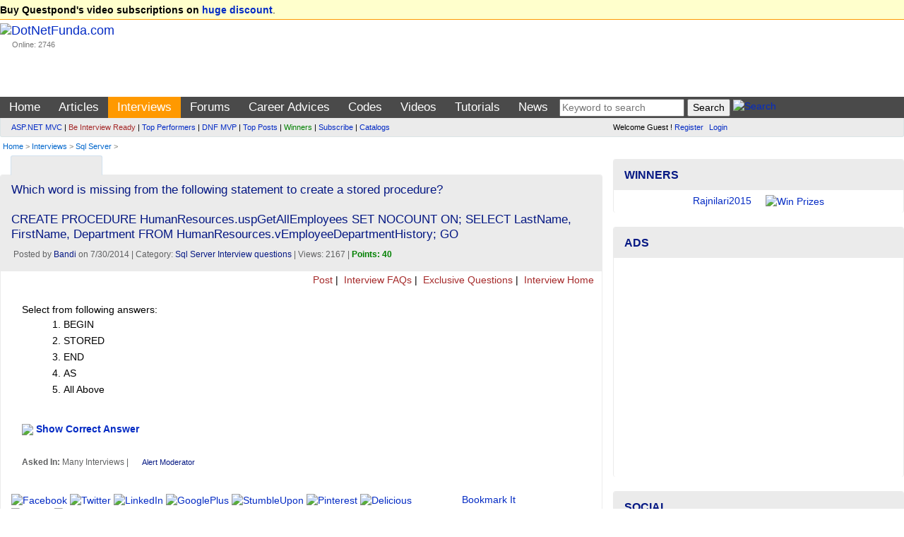

--- FILE ---
content_type: text/html; charset=utf-8
request_url: https://www.dotnetfunda.com/interviews/show/8750/which-word-is-missing-from-the-following-statement-to-create-a-stored
body_size: 14433
content:


<!DOCTYPE html>
<html xmlns="http://www.w3.org/1999/xhtml">
<head><title>
	Which word is missing from the following statement ... - DotNetFunda.com
</title><meta charset="utf-8" /><meta http-equiv="X-UA-Compatible" content="IE=edge" /><meta name="viewport" content="width=device-width, initial-scale=1" /><link rel="shortcut icon" href="/images/fundaIcon.gif" /><meta http-equiv="Content-Type" content="text/html; charset=utf-8" /><meta name="rating" content="General" /><meta name="robots" content="index, follow, NOODP" /><meta name="application-name" content="DotNetFunda" />
    <script src="//ajax.aspnetcdn.com/ajax/modernizr/modernizr-2.6.2.js"></script>
    <link href="//maxcdn.bootstrapcdn.com/bootstrap/3.3.5/css/bootstrap.min.css" rel="stylesheet" /><link href="/Styles/SiteR.css" rel="stylesheet" />
    <script src="//ajax.googleapis.com/ajax/libs/jquery/2.0.3/jquery.min.js"></script>
    <script type="text/javascript">
        //<![CDATA[
        (window.jQuery) || document.write('<script src="/Scripts/jquery-2.0.3.min.js"><\/script>');
        //]]>
    </script>
    <script src="/Scripts/DNF.js"></script>
    <!-- START - Google Page Level Ads -->
    <script async src="//pagead2.googlesyndication.com/pagead/js/adsbygoogle.js"></script>
<script>
  (adsbygoogle = window.adsbygoogle || []).push({
    google_ad_client: "ca-pub-8227619787378220",
    enable_page_level_ads: true
  });
</script>
    <!-- END - Google Page Level Ads -->

<link rel="canonical" href="/interviews/show/8750/which-word-is-missing-from-the-following-statement-to-create-a-stored" /><meta name="description" content="AS keyword is missing in the above Stored Procedure code" /><meta name="keywords" content="sql server, sql server interview question, Which word is missing from the following statement to create a stored procedure?  CREATE PROCEDURE HumanResources.uspGetAllEmployees SET NOCOUNT ON; SELECT" /></head>
<body>                            <form method="post" action="./which-word-is-missing-from-the-following-statement-to-create-a-stored" id="ctl01">
<div class="aspNetHidden">
<input type="hidden" name="__VIEWSTATE" id="__VIEWSTATE" value="/wEPDwUJMzUzNTk4MDY4ZGSXqQeZGNjJrw5+hh0NLsrJKhF+BLL/+uaHWS291ZGFVQ==" />
</div>

<div class="aspNetHidden">

	<input type="hidden" name="__VIEWSTATEGENERATOR" id="__VIEWSTATEGENERATOR" value="9F56B7B6" />
</div>             
        <header>
            <div class="navbar navbar-default">
                <div class="topUniversal navbar-fixed-top">
                    <div class="container-fluid">
                        
        <strong>Buy Questpond's video subscriptions on <a href="https://itfunda.com/Interview" target="_blank">huge discount</a></strong>.    
    


                    </div>
                </div>                
                <div class="container-fluid">
                        <div class="col-md-2 col-sm-2 topUniversalSpacer">
                            <div class="navbar-header">
                                <button type="button" class="navbar-toggle" data-toggle="collapse" data-target=".mainAndSubMenu">
                                    <span class="icon-bar"></span>
                                    <span class="icon-bar"></span>
                                    <span class="icon-bar"></span>
                                </button>
                                <div class="navbar-brand">
                                    <a href="/">
                                        <img src="/images/dotnetfunda.png" title="Go Home" alt="DotNetFunda.com" /></a>
                                    <br />
                                    <div style="padding-left: 17px; font-size: 8pt;">Online: 2746</div>
                                </div>
                                <div class="clearfix"></div>
                            </div>
                        </div>
                        <div class="col-md-10 col-sm-10 hidden-xs hidden-sm spacer">
                            
                            <div style="margin-bottom:5px;min-height:95px;text-align:right;"> <div data-type="ad" data-publisher="lqm.dotnetfunda.site" data-zone="ron" data-format="728x90" data-tags="Mobile%2c+Android%2c+iPhone%2c+HTML+5%2c+CSS%2c+Web%2c+Javascript%2c+Agile%2c+SQL%2c+Virtualization%2c+Cloud%2c+Hosting%2c+%27Visual+Studio%27%2c+ASP.NET%2c+%27Windows+Phone%27+%2cSharePoint%2c+WPF%2c+Imaging%2c+XML%2c+Silverlight%2c+Testing%2c+Configuration%2c+RIA%2c+TFS%2c+%27Entity+Framework%27%2c+MVVM%2c+jQuery%2c+Prism%2c+MVC%2c+AJAX%2c+%27ASP.NET+MVC%27%2c+%27dependency+injection%27%2c+TDD%2c+DI"></div>
</div>
                        </div>
                    </div>
                <nav>
                    <div class="mainMenu">
                        <div class="container-fluid">
                        <ul class="nav navbar-nav navbar-collapse collapse mainAndSubMenu mainMenu">
                            <li id="tm"><a style="color:Blue;" href="/" title="Home">Home</a></li><li id="tmarticles"><a style="color:Blue;" href="/articles/" title="Articles on ASP.NET, C#, Sql Server and other technologies">Articles</a></li><li id="tminterviews"><a style="color:Blue;" href="/interviews/" title=".NET Interview questions and answers">Interviews</a></li><li id="tmforums"><a style="color:Blue;" href="/forums/" title=".NET development discussion forum">Forums</a></li><li class="dropdown" id="tmadvices"><ul class="dropdown-menu" role="menu"><li><a style="color:;" href="/misc/page41.aspx" title="Career development for beginners">For Beginners</a></li><li><a style="color:;" href="/misc/page46.aspx" title="Popular career questions in software industry">Popular Questions</a></li><li><a style="color:;" href="/advices/searchadvices.aspx?q=itil" title="ITIL Career Advice">ITIL Career Advice</a></li><li><a style="color:;" href="/advices/searchadvices.aspx?q=pmp" title="PMP Career Advice">PMP Career Advice</a></li></ul><a style="color:Blue;" href="/advices/" title="Get Free Career Advice from our 4 experts having combined experience of 50+ years">Career Advices</a></li><li id="tmcodes"><a style="color:Blue;" href="/codes/" title="Code Snippets related with software developments">Codes</a></li><li id="tmvideos"><a style="color:Blue;" href="/videos/" title="Video Tutorials on ASP.NET, OOPS, Sql Server, Design Pattern etc.">Videos</a></li><li class="dropdown" id="tmtutorials"><ul class="dropdown-menu" role="menu"><li><a style="color:;" href="/tutorials/controls/" title="ASP.NET Server Controls Tutorials">ASP.NET</a></li><li><a style="color:;" href="http://techfunda.com/Howto/asp-net-mvc" title="ASP.NET MVC Tutorials">ASP.NET MVC</a></li><li><a style="color:;" href="/articles/cat/221/android" title="Android Development using Intel XKD">Android Intel XDK</a></li><li><a style="color:;" href="http://techfunda.com/Howto/sql-server" title="SQL Server Tutorials">Sql Server</a></li><li><a style="color:;" href="http://techfunda.com/Howto/angularjs" title="AngularJS Tutorials">AngularJS</a></li><li><a style="color:;" href="/misc/page43.aspx" title="Bootstrap tutorials">Bootstrap</a></li><li><a style="color:;" href="/misc/page39.aspx" title="Backbone.Js tutorials">Backbone.JS</a></li><li><a style="color:;" href="/misc/page40.aspx" title="MongoDB tutorials">MongoDB</a></li><li><a style="color:;" href="/misc/page42.aspx" title="LESS (CSS) tutorials">LESS (CSS)</a></li><li><a style="color:;" href="http://techfunda.com/Howto/jquery" title="jQuery Tutorials">jQuery</a></li><li><a style="color:;" href="/misc/page23.aspx" title="WPF Tutorials">WPF</a></li><li><a style="color:;" href="/misc/page28.aspx" title="WWF Tutorials">WWF</a></li><li><a style="color:;" href="/misc/page32.aspx" title="SQL Server Integration Services (SSIS) Tutorials">SSIS</a></li><li><a style="color:;" href="/misc/page36.aspx" title="LightSwitch Tutorials">LightSwitch</a></li></ul><a style="color:Blue;" href="/tutorials/" title="ASP.NET, Silverlight, WPF, Dynamic Data, jQuery, ASP.NET Ajax etc. tutorials">Tutorials</a></li><li id="tmcommunity"><a style="color:Blue;" href="/community/cat/133/news-and-events" title="News and events about IT Industry">News</a></li>
                            <li>
                                
<div class="text-center">
<input type="text" id="tGShA" onkeypress="return IsEnterKA(event)" class="textbox" placeholder="Keyword to search"  /> <input type="button" id="bGSh" onclick="DoGShA()" value="Search" class="button" /> <a href="/search/" title="Search site"><img class="border0" src="/images/DNFSearch.gif" style="vertical-align:text-bottom;" alt="Search" /></a>
<script type="text/javascript">
    function DoGShA() { var qSA = "?cx=partner-pub-8227619787378220%3Aqosudod27zb&cof=FORID%3A10&ie=ISO-8859-1&sa=Search"; var qA = encodeURIComponent(document.getElementById("tGShA").value); qSA = "/googlesearch.aspx" + qSA + "&q=" + qA; window.location = qSA; }
    function IsEnterKA(e) { var codeA; if (window.event) { codeA = window.event.keyCode; } else { codeA = e.which; } if (codeA == 13) { DoGShA(); if (window.event) { window.event.keyCode = 0; } else { e.which = 0; } return false; } else { return true; } }
</script></div>
                            </li>
                        </ul>
                  </div>
                        </div>
                    <div class="topSubMenu">
                        <div class="container-fluid">
                        <div class="col-md-8 col-sm-12">
                            <ul class="nav navbar-nav navbar-collapse collapse mainAndSubMenu">
                                <li>
                                        
<div class="subMenuText"><div><a href="/misc/categoryposts.aspx?c=131" title="ASP.NET MVC Posts">ASP.NET MVC</a> | <a href="/interviews/interviewresult.aspx" title="Be interview ready" style="color:brown;">Be Interview Ready</a> | <a href="/misc/topperformers.aspx" title="Top Performers">Top Performers</a> | <a href="/misc/page30.aspx" title="DotNetFunda MVP">DNF MVP</a> | <a href="/misc/top10.aspx" title="Top Posts">Top Posts</a> | <a href="/misc/Winners.aspx" title="Winners" style="color:green;">Winners</a> | <a href="/subscribe.aspx" title="Subscribed posts through email" style="">Subscribe</a> | <a href="/catalogs/" title="Catalogs">Catalogs</a></div>
</div>
                                </li>
                            </ul>
                        </div>
                        <div class="col-md-4 col-sm-12">
                            <div class="loginPanelC">
                                <div id="LoginView1_divLogin" class="loginQ">
    <span>Welcome Guest ! <a href="/registerquick.aspx" title="Click to register quickly" style="padding-right:5px;">Register</a> <a href="/login.aspx" title="Login">Login</a></span>
</div>






                            </div>
                        </div>
                            </div>
                    </div>
                    </nav>
                                <div class="container-fluid">
                        <span id="lblBreadCrump" class="breadCrump"><a class="breadCrump" href="/" title="Home">Home</a> >  <a href="/interviews/" title="Interviews Questions and Answers">Interviews</a> > <a href="/interviews/cat/8/sql-server" title="Sql Server Interview Questions and Answers">Sql Server</a> > </span>
                                    </div>
            </div>
        </header>
        <div class="container-fluid body-content">
            <div class="clearfix"></div>
            <div class="col-lg-8 col-md-8 col-sm-12 col-xs-12 colSpaceKiller">
                <div class="topContentPlaceholder">
                    
                    <main>   
                
    <div class="clearfix"></div>
    <div class="col-md-6 col-lg-6 col-sm-6 col-xs-6">
        
<script>
    function GetSecCat(){
        $.get("/submit/getsectioncategory.aspx", { fr: 'Interviews', pfx: '/interviews/' }, function (data) { $("#catSecMenuS").html(data); });
        $("#divCatSecMenu").removeAttr('onmouseover');
    };
</script>

<div style="min-width:120px;" class="moreMenu" id="divCatSecMenu" onmouseover="GetSecCat()">
    <div style="white-space:nowrap;"><a href="javascript:void(0)" title="Mouse over to drop categories"><img src="/images/DNFCategory.gif" class="border0" alt="" style="vertical-align:text-bottom;" /></a></div>
    <ul class="sub-menu" id="catSecMenuS">
        <li><img src="/images/wait.gif" alt="Wait" /> Loading ...</li>
    </ul>
</div>

    </div>
    <div class="col-md-6 col-lg-6 col-sm-6 col-xs-6 text-right">
        

               <a href="https://feeds2.feedburner.com/DotnetfundaInterviewQuestions" title="Subscribe to Interview Questions RSS Feed"><img src="https://www.feedburner.com/fb/images/pub/feed-icon16x16.png" alt="" style="vertical-align:middle;border:0"/> <img src="https://feeds2.feedburner.com/~fc/DotnetfundaInterviewQuestions?bg=EB7F30&amp;fg=000000&amp;anim=0" width="88" style="border:0;vertical-align:middle;margin-right:3px;" alt="" /></a>
            
    </div>
    <span id="MainContent_lblError" class="errorMessage"></span>
    <div class="clearfix"></div>
    <div class="panel panel-default">
        
                <div class="panel-heading">
                    <h1 style="font-size:13pt;">Which word is missing from the following statement to create a stored procedure?<br /><br />CREATE PROCEDURE HumanResources.uspGetAllEmployees SET NOCOUNT ON; SELECT LastName, FirstName, Department FROM HumanResources.vEmployeeDepartmentHistory; GO</h1>
                    <div class="dateClassForHome">&nbsp;Posted by <a href="/profile/bandi.aspx" title="View profile">Bandi</a> on 7/30/2014 | Category: <a href="/interviews/cat/8/sql-server" title="Sql Server Interview questions">Sql Server Interview questions</a> | Views: 2167  | <span class="highlight">Points: 40</span></div>
                </div>
                <div class="sectionTopLinks">
        <a href="/interviews/postexamquestion.aspx" title="Post Interview Question with Answer">
            <img src="/images/dnfnewpost.gif" alt="" title="" style="border: 0px;" />
            Post</a> | <a href="/interviews/faq/" title=".NET Interview FAQs by DNF Team">
                <img src="/images/dnfinterview.gif" alt="" title="" style="border: 0px;" />
                Interview FAQs</a> | <a href="/interviews/exclusive/" title="Exclusive Interview Questions">
                    <img src="/images/dnfinterview.gif" alt="" title="" style="border: 0px;" />
                    Exclusive Questions</a> |  <a href="/interviews/" title="Interview Home">
                        <img src="/images/dnfinterview.gif" alt="" title="" style="border: 0px;" />
                        Interview Home</a> &nbsp;
    </div>
                <div class="panel-body">
                    <div class="articleContent">
                        <div><span class="fadeText">Select from following answers:</span><ol><li id="ans1">BEGIN</li><li id="ans2">STORED</li><li id="ans3">END</li><li id="ans4">AS<img id="imgCorrect4" src="/images/correct.gif" style="display:none;"/></li><li id="ans0"> All Above</li></ol><div id="justify8750" style="display:none;color:green;"><br />AS keyword is missing in the above Stored Procedure code</div><br /><img src="/images/zoomLH.gif" border="0"/> <b><a id="ansHref8750"  title="Toggle display correct answer" href="javascript:ShowHide('imgCorrect4');ShowHide('justify8750');ChangeClass('ansHref8750', document.getElementById('ans4'), 'highlight');">Show Correct Answer</a></b></div>
                        <p class="dateClassForHome">
                            <br />
                              <b>Asked In:</b> Many Interviews |
                            
 <a class="alert" href="/feedback.aspx?id=8750&rid=&s=interview&alert=true" title="Require moderation? alert moderator.">Alert Moderator</a>&nbsp;

                        </p>
                    </div>
                    
<div class="row" style="margin-top:15px;max-height:40px;">
    <div class="col-md-9 socialIcon">
    <script>var thisUrl = 'https://www.dotnetfunda.com/interviews/show/8750/which-word-is-missing-from-the-following-statement-to-create-a-stored';</script>
    <a href="javascript:void(0)" onclick="var scrTop = window.screen.height / 2 - (250); var scrLeft = window.screen.width / 2 - (350); window.open('http://www.facebook.com/sharer.php?u=' + thisUrl, 'tfSharer', 'toolbar=0,status=0,width=626,height=456,top=' + scrTop + ',left=' + scrLeft); return false;"><img src="/images/3rd/facebook.png" alt="Facebook" /></a>
    <a href="javascript:void(0)" onclick="var scrTop = window.screen.height / 2 - (250); var scrLeft = window.screen.width / 2 - (350); window.open('http://twitter.com/share?original_referer=' + thisUrl + '&text=' + document.title, 'tfSharer', 'toolbar=0,status=0,width=626,height=456,top=' + scrTop + ',left=' + scrLeft); return false;"><img src="/images/3rd/twitter.png" alt="Twitter" /></a>
    <a href="javascript:void(0)" onclick="var scrTop = window.screen.height/2-(250); var scrLeft = window.screen.width/2-(350);window.open('https://www.linkedin.com/cws/share?url=' + thisUrl +'&amp;title='+ document.title,'tfSharer','toolbar=0,status=0,width=626,height=456,top='+scrTop+',left='+scrLeft);return false;"><img src="/images/3rd/linkedin.png" alt="LinkedIn" /></a>
    <a href="javascript:void(0)" onclick="var scrTop = window.screen.height/2-(250); var scrLeft = window.screen.width/2-(350);window.open('https://plus.google.com/share?url='+ thisUrl,'tfSharer','toolbar=0,status=0,width=626,height=456,top='+scrTop+',left='+scrLeft);return false;"><img src="/images/3rd/google-plus.png" alt="GooglePlus" /></a>
    <a href="javascript:void(0)" onclick="var scrTop = window.screen.height/2-(250); var scrLeft = window.screen.width/2-(350);window.open('http://www.stumbleupon.com/submit?url=' + thisUrl + '&amp;title='+ document.title,'tfSharer','toolbar=0,status=0,width=626,height=456,top='+scrTop+',left='+scrLeft);return false;"><img src="/images/3rd/stumbleupon.png" alt="StumbleUpon" /></a>
    <a href="https://in.pinterest.com/pin/find/?url=https://www.dotnetfunda.com/interviews/show/8750/which-word-is-missing-from-the-following-statement-to-create-a-stored" target="_blank"><img src="/images/3rd/pinterest.png" alt="Pinterest" /></a>
    <a href="javascript:void(0)" onclick="var scrTop = window.screen.height/2-(250); var scrLeft = window.screen.width/2-(350);window.open('https://delicious.com/save?v=5&provider=&noui&jump=close&url=' + thisUrl + '&title=' + document.title, 'tfSharer','toolbar=0,status=0,width=626,height=656,top='+scrTop+',left='+scrLeft);return false;"><img src="/images/3rd/delicious_32.png" alt="Delicious" /></a>
    <a href="javascript:void(0)" onclick="var scrTop = window.screen.height/2-(250); var scrLeft = window.screen.width/2-(350);window.open('http://reddit.com/submit?url='+ thisUrl + '&amp;title='+ document.title,'tfSharer','toolbar=0,status=0,width=626,height=656,top='+scrTop+',left='+scrLeft);return false;"><img src="/images/3rd/reddit_32.png" alt="Reddit" /></a>
    <a href="mailto:sample@sample.com?subject=https://www.dotnetfunda.com/interviews/show/8750/which-word-is-missing-from-the-following-statement-to-create-a-stored"><img src="/images/3rd/email.png" alt="Email" /></a>
    </div>
    <div class="col-md-3">
        <a href="/post/postga.aspx?u=https%3a%2f%2fwww.dotnetfunda.com%2finterviews%2fshow%2f8750%2fwhich-word-is-missing-from-the-following-statement-to-create-a-stored" title="Bookmark this page in your DotNetFunda.com account">Bookmark It</a>
    </div>
</div>
                </div>
            
        <div class="simpleBox">
            <div class="spacer">
                <a id="MainContent_hyperPrevious" title="As part of a new HR project you&amp;#39;re creating several stored procedures that will add logging information to the logs table. This logging information is very detailed and should contain carriage returns to make paragraphs more readable. How can you add carriage returns to text when inserting into a table?" class="prevPost" href="/interviews/show/8751/as-part-of-a-new-hr-project-you39re-creating-several-stored-procedures" style="color: brown;"><b>< Previous : </b>As part of a new HR project you&#39;re creating se ...</a></div>
            <div class="spacer text-right">
                <a id="MainContent_hyperNext" title="You need to write a new query that will return names from the employee table for people who are not part of the contractors table (the two tables share a unique id, similar to social security or NI number). Your query will use a sub query to check that the employee is not in the contractors table. How might you achieve this?" class="nextPost" href="/interviews/show/8749/you-need-to-write-a-new-query-that-will-return-names-from-the-employee"><b>Next > : </b>You need to write a new query that will return nam ...</a></div>
        </div>
        <div class="adNoBorder"><div data-type="ad" data-publisher="lqm.dotnetfunda.site" data-zone="ron" data-format="728x90" data-tags="Mobile%2c+Android%2c+iPhone%2c+HTML+5%2c+CSS%2c+Web%2c+Javascript%2c+Agile%2c+SQL%2c+Virtualization%2c+Cloud%2c+Hosting%2c+%27Visual+Studio%27%2c+ASP.NET%2c+%27Windows+Phone%27+%2cSharePoint%2c+WPF%2c+Imaging%2c+XML%2c+Silverlight%2c+Testing%2c+Configuration%2c+RIA%2c+TFS%2c+%27Entity+Framework%27%2c+MVVM%2c+jQuery%2c+Prism%2c+MVC%2c+AJAX%2c+%27ASP.NET+MVC%27%2c+%27dependency+injection%27%2c+TDD%2c+DI"></div></div>
        <h4 class="spacer">Comments or Responses</h4>
        
                <div id="divResponse">
            </div>
        <p id="MainContent_ResponseForm1_loginP" class="spacer"> 
    <a class="PostResponseB" href="/login.aspx?ReturnUrl=https://www.dotnetfunda.com/interviews/show/8750/which-word-is-missing-from-the-following-statement-to-create-a-stored" title="Login" name="reply">Login to post response</a>
</p>


<script type="text/javascript">
    var dnlr = true;
    function IsBrowserIE() {
        if (navigator.userAgent.search(".NET") > 0 || navigator.userAgent.search("MSIE") > 0) {
            return true;
        }
        else {
            return false;
        }
    }
    if (IsBrowserIE())
    {
        $("#CommentBoxDiv").empty();
        $("#CommentBoxDiv").html('<p><a href="/post/submitresponse.aspx?for=interviews&autoid=8750&ptid=5&author=Bandi&returnUrl=/interviews/show/8750/which-word-is-missing-from-the-following-statement-to-create-a-stored&title=Which+word+is+missing+from+the+following+statement+to+create+a+stored+ ..." title="Click here to reply">Click here to reply</a></p>');
    }

    $(document).ajaxStart(function() {
        $('#divWait').show();
        $("#btnResPost").prop('disabled', true);
    }).ajaxStop(function() {
        $('#divWait').hide();
        $("#btnResPost").prop('disabled', false);
    });
    
    $("#btnResPost").click(function () {
        dnlr = false;
        if ($('#txtResponse').val().trim().length == 0)
        {
            alert("Please write your response.");
            $('#txtResponse').focus();
            return;
        }
        $("#divMessage").html("");
        // submit response
        $.post("/submit/processresponser.aspx", { Flag: "", tResponse: $("#txtResponse").val(), ResponseForId : 8750, SectionId : 5, Title : "Which+word+is+missing+from+the+following+statement+to+create+a+stored+", AuthorUserName : "Bandi" }, function (data) { $("#divMessage").html(data); });
        $("#txtResponse").val('');
        BindResponses(8750, 5, "");
        // make the preview empty
        $("#txtResponsePreview").html('');
    });

    function BindResponses(responseId, SectionId, flag)
    {
        $('#alertMessage').html('');
        // bind response
        $.post("/submit/processresponser.aspx", { ResponseForId : responseId, SectionId : SectionId, Flag : flag, CurrentUrl : "%2finterviews%2fshow%2f8750%2fwhich-word-is-missing-from-the-following-statement-to-create-a-stored", Title : "Which+word+is+missing+from+the+following+statement+to+create+a+stored+", AuthorUserName : "Bandi" }, function (data) { $("#divResponse").html(data); });
    }

    $(document).ready(function () {
        if (!dnlr)
        {
            BindResponses(8750, 5, "");        
        }
        else
        {
            $('#divWait').hide();
            $("#btnResPost").prop('disabled', false);
        }
    });
</script>
        <div class="clearfix"></div>
        <div class="spacer">
            <strong>More Interview Questions by Bandi</strong><br />
            <br />
            
                    <ul class="morePost">
                
                    <li><a href="/interviews/show/8749/you-need-to-write-a-new-query-that-will-return-names-from-the-employee" title="You need to write a new query that will return names from the employee table for people who are not part of the contractors table (the two tables share a unique id, similar to social security or NI number). Your query will use a sub query to check that the employee is not in the contractors table. How might you achieve this?">You need to write a new query that will return names from the employee ...&nbsp;</a></li>
                
                    <li><a href="/interviews/show/8748/you39re-designing-a-new-query-that-will-return-all-of-the-medical-reco" title="You&amp;#39;re designing a new query that will return all of the medical records from the patients table. This could run into millions of rows so you need to find a way to limit the results to include only the top 100 most recent records. What is the best way to achieve this?">You&#39;re designing a new query that will return all of the medical r ...&nbsp;</a></li>
                
                    <li><a href="/interviews/show/8747/what-is-wrong-with-the-t-sql-batch-statement-below-find-varchar30-set" title="What is wrong with the T-SQL batch statement below:

@find varchar(30); 
SET @find = &amp;#39;Man&amp;#39;;
SELECT LastName FROM Person WHERE LastName = @find;">What is wrong with the T-SQL batch statement below:  @find varchar(3 ...&nbsp;</a></li>
                
                    <li><a href="/interviews/show/8746/sql-server-2012-uses-the-standard-four-part-naming-convention-when-ref" title="SQL Server 2012 uses the standard four-part naming convention when referencing database objects. Which of the following is the correct example of the four-part naming?">SQL Server 2012 uses the standard four-part naming convention when ref ...&nbsp;</a></li>
                
                    <li><a href="/interviews/show/8745/you39re-creating-a-new-query-that-will-select-rows-from-a-products-tab" title="You&amp;#39;re creating a new query that will select rows from a products tables. The query works out the count of products within each category by grouping on the category, filtering by categories that contain more than one product and then sorting the results in category order. In which order should these clauses be used in the query?">You&#39;re creating a new query that will select rows from a products  ...&nbsp;</a></li>
                
                    <li><a href="/interviews/show/8744/you-need-to-delete-a-stored-procedure-from-the-sql-server-2012-databas" title="You need to delete a stored procedure from the SQL Server 2012 database. The stored procedure is called MyProc. Which statement below is correct?">You need to delete a stored procedure from the SQL Server 2012 databas ...&nbsp;</a></li>
                
                    <li><a href="/interviews/show/8743/your-manager-has-asked-you-to-check-the-index-stats-for-a-particular-t" title="Your manager has asked you to check the index stats for a particular table called Address. You have executed the following query (see below) and it reported that the avg_fragmentation_in_percent is 15%. What should you do?
SELECT * FROM sys.dm_db_index_physical_stats (DB_ID(N&amp;#39;Test&amp;#39;), OBJECT_ID(N&amp;#39;Address&amp;#39;), NULL, NULL , &amp;#39;DETAILED&amp;#39;);">Your manager has asked you to check the index stats for a particular t ...&nbsp;</a></li>
                
                    <li><a href="/interviews/show/8742/which-of-the-following-cannot-be-passed-back-as-an-output-parameter-fr" title="Which of the following CANNOT be passed back as an output parameter from a stored procedure?">Which of the following CANNOT be passed back as an output parameter fr ...&nbsp;</a></li>
                </ul>
            <br />
        </div>
        <div class="spacer">
            <strong>Latest Interview Questions</strong>
            <br />
            <br />
            
                    <ul class="morePost">
                
                    <li><a href="/interviews/show/8736/by-defaultaspnet-stores-sessionids-in-which-mechanism" title="By default,Asp.Net stores SessionIDs in which mechanism?">By default,Asp.Net stores SessionIDs in which mechanism?&nbsp;</a></li>
                
                    <li><a href="/interviews/show/8735/in-order-to-prevent-a-browser-from-caching-a-page-which-of-the-stateme" title="In order to prevent a browser from caching a page which of the statement will you write?">In order to prevent a browser from caching a page which of the stateme ...&nbsp;</a></li>
                
                    <li><a href="/interviews/show/8734/we-have-defined-one-pageload-event-in-aspx-page-and-the-same-is-define" title="We have defined one page_load event in aspx page and the same is defined in code behind page then which event will fire first?">We have defined one page_load event in aspx page and the same is defin ...&nbsp;</a></li>
                
                    <li><a href="/interviews/show/8733/how-to-display-a-computer-code-in-html" title="How to display a computer code in html">How to display a computer code in html&nbsp;</a></li>
                
                    <li><a href="/interviews/show/8732/what-is-the-features-or-purpose-of-raise-error" title="What is the FEATURES or PURPOSE of Raise Error?">What is the FEATURES or PURPOSE of Raise Error?&nbsp;</a></li>
                
                    <li><a href="/interviews/show/8731/can-a-clustered-index-also-be-a-unique-index" title="Can a Clustered Index ALSO be a Unique Index?">Can a Clustered Index ALSO be a Unique Index?&nbsp;</a></li>
                
                    <li><a href="/interviews/show/8730/which-statement-is-used-for-defining-a-cursor" title="Which statement is used for defining a Cursor?">Which statement is used for defining a Cursor?&nbsp;</a></li>
                
                    <li><a href="/interviews/show/8729/which-process-is-used-for-maintaining-state-server-session-in-aspnet-w" title="Which Process is used for Maintaining State Server Session in Asp.Net web page?">Which Process is used for Maintaining State Server Session in Asp.Net  ...&nbsp;</a></li>
                
                    <li><a href="/interviews/" title="Interviews Home">More ...</a></li>
                    </ul>
        </div>
    </div>
    <link href="/Styles/prettify.css" rel="stylesheet" />
    <script type="text/javascript" src="/Scripts/prettify.js"></script>
    <script type="text/javascript">
        $(function () {
            prettyPrint();

            $(this).bind("contextmenu", function (e) {
                e.preventDefault();
            });
            $(this).bind("selectstart", function (e) {
                e.preventDefault();
            });
        });
    </script>

                    </main>
                </div>
            </div>
            <div class="col-lg-4 col-md-4 col-sm-12 col-xs-12 colSmallLeftSpaceKiller">
                <aside>
                    
                    
                    
                    
    

<div class="panel panel-info" style="margin-top:5px;">
    <div class="panel-heading"><div class="panel-title">Winners</div></div>
    <div class="panel-body" style="padding-top:6px;padding-bottom:6px;">
        
<script type="text/javascript"> 
    <!--
    var img = ["/UserFiles/Profiles/Rajnilari2015_Profile_3257_RNATeam.jpg","/UserFiles/Profiles/Rajnilari2015_Profile_3257_RNATeam.jpg","/UserFiles/Profiles/Rajnilari2015_Profile_3257_RNATeam.jpg","/UserFiles/Profiles/Jayakumars_Profile_5589_kaka.jpg"];
    var pth = ["/misc/winners.aspx","/misc/winners.aspx","/misc/winners.aspx","/misc/winners.aspx"];
    var uname = ["Rajnilari2015","Rajnilari2015","Rajnilari2015","Jayakumars"];
    var duration=3;var c=0;function MoveNextWinner() {if (img.length == 0) return ; if (c == img.length) c = 0;document.getElementById("WinnerImage").src = img[c];document.getElementById("lblWinner").innerText = uname[c];	c++;setTimeout("MoveNextWinner()", duration*1000);} function Navigate(){if (pth.length == 0) { window.location.href = 'http://www.dotnetfunda.com/misc/Winners.aspx'; return; } if (document.images) { window.location.href = 'http://www.dotnetfunda.com/misc/Winners.aspx'; return; } window.location.href = pth[c - 1];} onload = function(){if (document.images)MoveNextWinner();}
    //--> 
</script>
<div class="text-center" id="pWinRot"><a href="javascript:Navigate();"><span id="lblWinner">Winners & Prizes</span><img id="WinnerImage" class="img-circle" src="/images/prizes.jpg" width="95" height="80" alt="Win Prizes" title="Win Prizes" style="padding-left:20px;" /></a></div>

        
    </div>
</div>
<div class="panel panel-info">
    <div class="panel-heading">
        <div class="panel-title">Ads</div>
    </div>
    <div class="panel-body text-center">

<script async src="https://pagead2.googlesyndication.com/pagead/js/adsbygoogle.js?client=ca-pub-8227619787378220"
     crossorigin="anonymous"></script>
<!-- ResponsiveAdBelowMainMenu -->
<ins class="adsbygoogle"
     style="display:block"
     data-ad-client="ca-pub-8227619787378220"
     data-ad-slot="2167652528"
     data-ad-format="auto"
     data-full-width-responsive="true"></ins>
<script>
     (adsbygoogle = window.adsbygoogle || []).push({});
</script>

 </div>
</div>
        
<div class="panel panel-info">
    <div class="panel-heading">
        <div class="panel-title">Social</div>
    </div>
    <div class="panel-body">
        <div style="margin-bottom:10px;font-weight:bold;" >
            <ul class="list-unstyled">
            <li><a href="http://www.youtube.com/dnfvideo" target="_blank"><img src="/images/3rd/social/youtube_32.png" alt="YouTube" class="border0" /> YouTube/DNFVideo</a></li>
            <li><a href="https://www.facebook.com/pages/DotNetFunda/150208065028141" target="_blank"><img src="/images/3rd/social/facebook_32.png" alt="Facebook" class="border0" /> Facebook/DotNetFunda</a></li>
            <li><a href="http://twitter.com/dotnetfunda" target="_blank"><img src="/images/3rd/social/twitter_32.png" alt="Twitter" class="border0" /> Twitter/DotNetFunda</a></li>
            <li><a href="http://www.linkedin.com/in/dotnetfunda" target="_blank"><img src="/images/3rd/social/linkedin_32.png" alt="LinkedIn" class="border0" /> LinkedIn/In/DotNetFunda</a></li>
            <li><a href="https://plus.google.com/110725672744452026072/" target="_blank"><img src="/images/3rd/social/google_32.png" alt="Google" class="border0" /> Plus.Google.Com</a></li>
        </ul>
    </div>
          <div id="divWinner">
            <div class="center" style="padding-top:15px;">
 Like us on Facebook <br /></div>
<iframe src="//www.facebook.com/plugins/likebox.php?href=http%3A%2F%2Fwww.facebook.com%2Fpages%2FDotNetFunda%2F150208065028141&amp;width=300&amp;height=155&amp;colorscheme=light&amp;show_faces=true&amp;header=false&amp;stream=false&amp;show_border=false&amp;appId=132242113523484" scrolling="no" frameborder="0" style="border:none; overflow:hidden; width:300px; height:155px;" allowTransparency="true"></iframe>
        </div>
    </div>
</div>





   
    <div class="panel panel-info">
        <div class="panel-heading">
            <div class="panel-title">Top Interviews Authors</div>
        </div>
        <div class="panel-body text-center">
            

<div class="spacer">Thu, 22-Jan-2026 Authors</div>

<div class="spacer">All Time Authors</div>
<table id="AsidePanel_PointsStatistics1_DListA" cellspacing="0" style="width:100%;border-collapse:collapse;">
	<tr>
		<td align="center" valign="middle"><a href="/profile/vishalneeraj-24503.aspx"><img class="img-circle" src="/images/showimage.aspx?image=/UserFiles/Profiles/Vishal@Neeraj_Profile_2254_vi.jpg&width=40&height=40" alt="vishalneeraj-24503" title="vishalneeraj-24503" style="border:0px;" /><br />56720</a></td><td align="center" valign="middle"><a href="/profile/rajkatie.aspx"><img class="img-circle" src="/images/showimage.aspx?image=/UserFiles/Profiles/Rajkatie_Profile_6672_1b89055.jpg&width=40&height=40" alt="Rajkatie" title="Rajkatie" style="border:0px;" /><br />22440</a></td><td align="center" valign="middle"><a href="/profile/bharathi cherukuri.aspx"><img class="img-circle" src="/images/showimage.aspx?image=/UserFiles/Profiles/&width=40&height=40" alt="Bharathi Cherukuri" title="Bharathi Cherukuri" style="border:0px;" /><br />18040</a></td>
	</tr>
</table>
<p class="right"><a href="/misc/latestmembers.aspx" title="Latest registered members">Latest members</a> | <a href="/misc/topauthors.aspx?c=3" title="See Top 20 Authors on DotNetFunda.com">More ...</a></p>
<div class="smallText spacer"><br />(Statistics delayed by 5 minutes)</div>

        </div>
    </div>

                </aside>
            </div>
            
        <script type='text/javascript'>
            function _dmBootstrap(file) {
                var _dma = document.createElement('script');
                _dma.type = 'text/javascript';
                _dma.async = false;
                _dma.src = ('https:' == document.location.protocol ? 'https://' : 'http://') + file;
                (document.getElementsByTagName('head')[0] || document.getElementsByTagName('body')[0]).appendChild(_dma);
            }
            function _dmFollowup(file) { if (typeof DMAds === 'undefined') _dmBootstrap('cdn2.DeveloperMedia.com/a.min.js'); }
            (function () { _dmBootstrap('cdn1.DeveloperMedia.com/a.min.js'); setTimeout(_dmFollowup, 2000); })();
        </script>
    

       
<!-- Google tag (gtag.js) -->
<script async src="https://www.googletagmanager.com/gtag/js?id=G-TZL707JXWW"></script>
<script>
	// Google analytics code
  window.dataLayer = window.dataLayer || [];
  function gtag(){dataLayer.push(arguments);}
  gtag('js', new Date());

  gtag('config', 'G-TZL707JXWW');
</script>

            <div class="clearfix"></div>
        </div>
                <footer>
                
<div class="footer">
    <div class="container-fluid">
<div class="col-md-4 col-sm-4">
    <ul class="morePost"><li><a href="/about.aspx" title="About Us">About Us</a></li><li><a href="/feedback.aspx" title="Contact Us">Contact Us</a></li><li><a href="/misc/page11.aspx" title="The team">The Team</a></li><li><a href="/feedbacklist.aspx" title="DotNetFunda.Com Testimonials">Testimonials</a></li><li><a href="/misc/page9.aspx" title="Advertise with us">Advertise</a></li></ul>
</div>
<div class="col-md-4 col-sm-4">
    <ul class="morePost"><li><a href="/misc/page10.aspx" title="Share knowledge">Share knowledge</a></li><li><a href="/privacypolicy.aspx" title="Privacy Policy">Privacy Policy</a></li><li><a href="/termsconditions.aspx" title="Terms of Use">Terms of Use</a></li><li><a href="/search/searchmembers.aspx" title="Search members">Search Members</a></li><li><a href="/catalogs/" title="Catalogs">Catalogs</a></li></ul>
</div>
<div class="col-md-4 col-sm-4">
    <ul class="morePost"><li><a href="javascript:void(0)" onclick="location.href='//www.bluehost.com/track/dnf/'" title="Our trusted hosting partner">Hosting Partner</a></li><li><a href="javascript:GoTop()" title="Go to top">Go Top</a></li></ul>
</div>
<div class="clearfix"></div>
<div class="text-center">
    <div class="spacer">
    <div style="color:#990033;font-size:10pt;" class="spacer"><strong>General Notice:</strong> If you find plagiarised (copied) content on this page, please <a href="/feedback.aspx?writeurl=yes" title="Contact us">let us know</a> original source along with your correct email id (to communicate) for action.</div>
    <div class="allRights spacer">© DotNetFunda.Com. All Rights Reserved. Logos, company names used here if any are only for reference purposes and they may be respective owner's right or trademarks. | 1/22/2026 2:00:44 PM 16102020 
    <!--<font color="white"><font color="#efefef">Uploaded on 19th April 2007, today I am blessed with a baby girl (Sindujha Narayan).</font></font>--></div>
    </div>
</div>
        </div>
</div>
            </footer>
                                    

<script type="text/javascript">
//<![CDATA[
$('#tminterviews').addClass('mainMenuHover');//]]>
</script>
</form>
    <script src="//maxcdn.bootstrapcdn.com/bootstrap/3.3.5/js/bootstrap.min.js"></script>
    <script src="//ajax.aspnetcdn.com/ajax/respond/1.4.2/respond.min.js"></script>
</body>
</html>


--- FILE ---
content_type: text/html; charset=utf-8
request_url: https://www.google.com/recaptcha/api2/aframe
body_size: 266
content:
<!DOCTYPE HTML><html><head><meta http-equiv="content-type" content="text/html; charset=UTF-8"></head><body><script nonce="pnbinmG6Kk_gsbYr-WXaSQ">/** Anti-fraud and anti-abuse applications only. See google.com/recaptcha */ try{var clients={'sodar':'https://pagead2.googlesyndication.com/pagead/sodar?'};window.addEventListener("message",function(a){try{if(a.source===window.parent){var b=JSON.parse(a.data);var c=clients[b['id']];if(c){var d=document.createElement('img');d.src=c+b['params']+'&rc='+(localStorage.getItem("rc::a")?sessionStorage.getItem("rc::b"):"");window.document.body.appendChild(d);sessionStorage.setItem("rc::e",parseInt(sessionStorage.getItem("rc::e")||0)+1);localStorage.setItem("rc::h",'1769108439163');}}}catch(b){}});window.parent.postMessage("_grecaptcha_ready", "*");}catch(b){}</script></body></html>